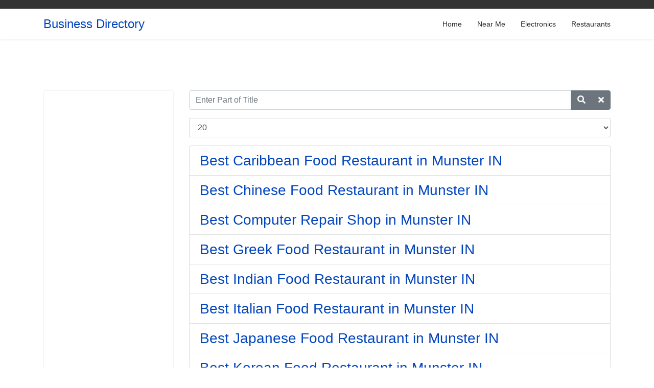

--- FILE ---
content_type: text/html; charset=utf-8
request_url: https://business.muamat.com/tags/munster
body_size: 13797
content:

<!doctype html>
<html lang="en-gb" dir="ltr">
    <head>
        <meta charset="utf-8">
        <meta name="viewport" content="width=device-width, initial-scale=1, shrink-to-fit=no">
        <link rel="canonical" href="https://business.muamat.com/tags/munster">
        <base href="https://business.muamat.com/tags/munster" />
	<meta http-equiv="content-type" content="text/html; charset=utf-8" />
	<meta name="keywords" content="business, directory, wholesaler, retailer, buyers, sellers, wholesale, retail, b2b" />
	<meta name="description" content="Business Directory of best products and services for wholesalers, retailers, buyers, and sellers. " />
	<meta name="generator" content="Joomla! - Open Source Content Management" />
	<title>Munster</title>
	<link href="/tags/munster?format=feed&amp;type=rss" rel="alternate" type="application/rss+xml" title="RSS 2.0" />
	<link href="/tags/munster?format=feed&amp;type=atom" rel="alternate" type="application/atom+xml" title="Atom 1.0" />
	<link href="/templates/shaper_helixultimate/images/favicon.ico" rel="shortcut icon" type="image/vnd.microsoft.icon" />
	<link href="/templates/shaper_helixultimate/css/bootstrap.min.css" rel="stylesheet" type="text/css" />
	<link href="/templates/shaper_helixultimate/css/font-awesome.min.css" rel="stylesheet" type="text/css" />
	<link href="/templates/shaper_helixultimate/css/fa-v4-shims.css" rel="stylesheet" type="text/css" />
	<link href="/templates/shaper_helixultimate/css/template.css" rel="stylesheet" type="text/css" />
	<link href="/templates/shaper_helixultimate/css/presets/default.css" rel="stylesheet" type="text/css" />
	<link href="/templates/shaper_helixultimate/css/custom.css" rel="stylesheet" type="text/css" />
	<style type="text/css">
h1{font-family: 'Arial', sans-serif;}

	</style>
	<script type="application/json" class="joomla-script-options new">{"csrf.token":"7a8d3aa686dc14c51e01b72320f2eb9c","system.paths":{"root":"","base":""}}</script>
	<script src="/media/system/js/core.js?e4437c2d836a9698c5377b19b31d26d7" type="text/javascript"></script>
	<script src="/media/jui/js/jquery.min.js?e4437c2d836a9698c5377b19b31d26d7" type="text/javascript"></script>
	<script src="/media/jui/js/jquery-noconflict.js?e4437c2d836a9698c5377b19b31d26d7" type="text/javascript"></script>
	<script src="/media/jui/js/jquery-migrate.min.js?e4437c2d836a9698c5377b19b31d26d7" type="text/javascript"></script>
	<script src="/templates/shaper_helixultimate/js/popper.min.js" type="text/javascript"></script>
	<script src="/templates/shaper_helixultimate/js/bootstrap.min.js" type="text/javascript"></script>
	<script src="/templates/shaper_helixultimate/js/main.js" type="text/javascript"></script>
	<script type="text/javascript">

		var resetFilter = function() {
		document.getElementById('filter-search').value = '';
	}
template="shaper_helixultimate";
	</script>
    </head>
    <body class="site helix-ultimate com-tags view-tag layout-default task-none itemid-112 en-gb ltr layout-fluid offcanvas-init offcanvs-position-left">
    
    <div class="body-wrapper">
        <div class="body-innerwrapper">
            <div id="sp-top-bar"><div class="container"><div class="container-inner"><div class="row"><div id="sp-top1" class="col-lg-6"><div class="sp-column text-center text-lg-left"></div></div><div id="sp-top2" class="col-lg-6"><div class="sp-column text-center text-lg-right"></div></div></div></div></div></div><header id="sp-header"><div class="container"><div class="container-inner"><div class="row"><div id="sp-logo" class="col-12 col-lg-3"><div class="sp-column"><a id="offcanvas-toggler" aria-label="Navigation" class="offcanvas-toggler-left d-block d-lg-none" href="#"><span class="fa fa-bars" aria-hidden="true" title="Navigation"></span></a><span class="logo"><a href="/">Business Directory</a></span></div></div><div id="sp-menu" class="d-none d-lg-block col-lg-9"><div class="sp-column"><nav class="sp-megamenu-wrapper" role="navigation"><ul class="sp-megamenu-parent menu-animation-fade-up d-none d-lg-block"><li class="sp-menu-item"><a  href="/" >Home</a></li><li class="sp-menu-item"><a  href="/near-me" >Near Me</a></li><li class="sp-menu-item"><a  href="/electronics" >Electronics</a></li><li class="sp-menu-item"><a  href="/restaurants" >Restaurants</a></li></ul></nav></div></div></div></div></div></header>            <section id="sp-section-1"><div class="row"><div id="sp-title" class="col-lg-12 "><div class="sp-column "></div></div></div></section><section id="sp-main-body"><div class="container"><div class="container-inner"><div class="row"><aside id="sp-left" class="col-lg-3 "><div class="sp-column "><div class="sp-module "><div class="sp-module-content">

<div class="custom"  >
	<script async src="https://pagead2.googlesyndication.com/pagead/js/adsbygoogle.js"></script>
<!-- Business-Muamat-Side -->
<ins class="adsbygoogle"
     style="display:block"
     data-ad-client="ca-pub-7282965201779371"
     data-ad-slot="7913345859"
     data-ad-format="auto"
     data-full-width-responsive="true"></ins>
<script>
     (adsbygoogle = window.adsbygoogle || []).push({});
</script></div>
</div></div></div></aside><main id="sp-component" class="col-lg-9 " role="main"><div class="sp-column "><div id="system-message-container">
	</div>

<div class="tag-category">

	
	
		
								
	<form action="https://business.muamat.com/tags/munster" method="post" name="adminForm" id="adminForm">
			<fieldset class="filters d-flex justify-content-between mb-3">
			<div class="input-group">
									<input type="text" name="filter-search" id="filter-search" value="" class="form-control" onchange="document.adminForm.submit();" title="Enter all or part of the title to search for." placeholder="Enter Part of Title">

					<div class="input-group-append">
						<button type="button" name="filter-search-button" title="Search" onclick="document.adminForm.submit();" class="btn btn-secondary">
							<span class="fa fa-search" aria-hidden="true"></span>
						</button>

						<button type="reset" name="filter-clear-button" title="Clear" class="btn btn-secondary" onclick="resetFilter(); document.adminForm.submit();">
							<span class="fa fa-times" aria-hidden="true"></span>
						</button>
					</div>
				</div>
			
							<div class="limit-box mt-3">
					<select id="limit" name="limit" class="inputbox input-mini" size="1" onchange="this.form.submit()">
	<option value="5">5</option>
	<option value="10">10</option>
	<option value="15">15</option>
	<option value="20" selected="selected">20</option>
	<option value="25">25</option>
	<option value="30">30</option>
	<option value="50">50</option>
	<option value="100">100</option>
	<option value="0">All</option>
</select>
				</div>
						

			<input type="hidden" name="filter_order" value="">
			<input type="hidden" name="filter_order_Dir" value="">
			<input type="hidden" name="limitstart" value="">
			<input type="hidden" name="task" value="">
		</fieldset>
	
			<ul class="category list-group">
												<li class="list-group-item list-group-item-action">
											<h3 class="mb-0">
							<a href="/restaurants/best-caribbean-food-restaurant-in-munster-in">
								Best Caribbean Food Restaurant in Munster IN							</a>
						</h3>
																																		</li>
												<li class="list-group-item list-group-item-action">
											<h3 class="mb-0">
							<a href="/restaurants/best-chinese-food-restaurant-in-munster-in">
								Best Chinese Food Restaurant in Munster IN							</a>
						</h3>
																																		</li>
												<li class="list-group-item list-group-item-action">
											<h3 class="mb-0">
							<a href="/electronics/best-computer-repair-shop-in-munster-in">
								Best Computer Repair Shop in Munster IN							</a>
						</h3>
																																		</li>
												<li class="list-group-item list-group-item-action">
											<h3 class="mb-0">
							<a href="/restaurants/best-greek-food-restaurant-in-munster-in">
								Best Greek Food Restaurant in Munster IN							</a>
						</h3>
																																		</li>
												<li class="list-group-item list-group-item-action">
											<h3 class="mb-0">
							<a href="/restaurants/best-indian-food-restaurant-in-munster-in">
								Best Indian Food Restaurant in Munster IN							</a>
						</h3>
																																		</li>
												<li class="list-group-item list-group-item-action">
											<h3 class="mb-0">
							<a href="/restaurants/best-italian-food-restaurant-in-munster-in">
								Best Italian Food Restaurant in Munster IN							</a>
						</h3>
																																		</li>
												<li class="list-group-item list-group-item-action">
											<h3 class="mb-0">
							<a href="/restaurants/best-japanese-food-restaurant-in-munster-in">
								Best Japanese Food Restaurant in Munster IN							</a>
						</h3>
																																		</li>
												<li class="list-group-item list-group-item-action">
											<h3 class="mb-0">
							<a href="/restaurants/best-korean-food-restaurant-in-munster-in">
								Best Korean Food Restaurant in Munster IN							</a>
						</h3>
																																		</li>
												<li class="list-group-item list-group-item-action">
											<h3 class="mb-0">
							<a href="/restaurants/best-mediterranean-food-restaurant-in-munster-in">
								Best Mediterranean Food Restaurant in Munster IN							</a>
						</h3>
																																		</li>
												<li class="list-group-item list-group-item-action">
											<h3 class="mb-0">
							<a href="/restaurants/best-mexican-food-restaurant-in-munster-in">
								Best Mexican Food Restaurant in Munster IN							</a>
						</h3>
																																		</li>
												<li class="list-group-item list-group-item-action">
											<h3 class="mb-0">
							<a href="/electronics/best-mobile-phone-repair-shop-in-munster-in">
								Best Mobile Phone Repair Shop in Munster IN							</a>
						</h3>
																																		</li>
												<li class="list-group-item list-group-item-action">
											<h3 class="mb-0">
							<a href="/electronics/best-smart-home-appliances-installation-and-repair-in-munster-in">
								Best Smart Home Appliances Installation and Repair in Munster IN							</a>
						</h3>
																																		</li>
												<li class="list-group-item list-group-item-action">
											<h3 class="mb-0">
							<a href="/electronics/best-smart-home-security-system-installer-in-munster-in">
								Best Smart Home Security System Installer in Munster IN							</a>
						</h3>
																																		</li>
												<li class="list-group-item list-group-item-action">
											<h3 class="mb-0">
							<a href="/restaurants/best-spanish-food-restaurant-in-munster-in">
								Best Spanish Food Restaurant in Munster IN							</a>
						</h3>
																																		</li>
												<li class="list-group-item list-group-item-action">
											<h3 class="mb-0">
							<a href="/restaurants/best-thai-food-restaurant-in-munster-in">
								Best Thai Food Restaurant in Munster IN							</a>
						</h3>
																																		</li>
					</ul>
	</form>

	</div>
<div class="sp-module-content-bottom clearfix"><div class="sp-module "><div class="sp-module-content">

<div class="custom"  >
	<br />
<script async src="https://pagead2.googlesyndication.com/pagead/js/adsbygoogle.js"></script>
<!-- Business-Muamat-Below -->
<ins class="adsbygoogle"
     style="display:block"
     data-ad-client="ca-pub-7282965201779371"
     data-ad-slot="3124053603"
     data-ad-format="auto"
     data-full-width-responsive="true"></ins>
<script>
     (adsbygoogle = window.adsbygoogle || []).push({});
</script></div>
</div></div></div></div></main></div></div></div></section><footer id="sp-footer"><div class="container"><div class="container-inner"><div class="row"><div id="sp-footer1" class="col-lg-6 "><div class="sp-column "><span class="sp-copyright">© Muamat.</span></div></div><div id="sp-footer2" class="col-lg-6 "><div class="sp-column "><div class="sp-module "><div class="sp-module-content"><ul class="menu">
<li class="item-102"><a href="https://www.muamat.com/privacy.php" onclick="window.open(this.href, 'targetWindow', 'toolbar=no,location=no,status=no,menubar=no,scrollbars=yes,resizable=yes,'); return false;">Privacy Policy</a></li><li class="item-103"><a href="https://www.muamat.com/terms.php" onclick="window.open(this.href, 'targetWindow', 'toolbar=no,location=no,status=no,menubar=no,scrollbars=yes,resizable=yes,'); return false;">Terms of Use</a></li><li class="item-112 current active"><a href="/tags" >Tags</a></li><li class="item-114"><a href="/contact-us" >Contact Us</a></li></ul>
</div></div></div></div></div></div></div></footer>        </div>
    </div>

    <!-- Off Canvas Menu -->
    <div class="offcanvas-overlay"></div>
    <div class="offcanvas-menu">
        <a href="#" class="close-offcanvas"><span class="fa fa-remove"></span></a>
        <div class="offcanvas-inner">
                            <div class="sp-module _menu"><div class="sp-module-content"><ul class="menu">
<li class="item-101 default"><a href="/" >Home</a></li><li class="item-104"><a href="/near-me" >Near Me</a></li><li class="item-111"><a href="/electronics" >Electronics</a></li><li class="item-113"><a href="/restaurants" >Restaurants</a></li></ul>
</div></div>
                    </div>
    </div>

    
    
    
    <!-- Go to top -->
            <a href="#" class="sp-scroll-up" aria-label="Scroll Up"><span class="fa fa-chevron-up" aria-hidden="true"></span></a>
            </body>
</html>

--- FILE ---
content_type: text/html; charset=utf-8
request_url: https://www.google.com/recaptcha/api2/aframe
body_size: 268
content:
<!DOCTYPE HTML><html><head><meta http-equiv="content-type" content="text/html; charset=UTF-8"></head><body><script nonce="FXBbzc3yjMmoPL5X7a_1gA">/** Anti-fraud and anti-abuse applications only. See google.com/recaptcha */ try{var clients={'sodar':'https://pagead2.googlesyndication.com/pagead/sodar?'};window.addEventListener("message",function(a){try{if(a.source===window.parent){var b=JSON.parse(a.data);var c=clients[b['id']];if(c){var d=document.createElement('img');d.src=c+b['params']+'&rc='+(localStorage.getItem("rc::a")?sessionStorage.getItem("rc::b"):"");window.document.body.appendChild(d);sessionStorage.setItem("rc::e",parseInt(sessionStorage.getItem("rc::e")||0)+1);localStorage.setItem("rc::h",'1768641067393');}}}catch(b){}});window.parent.postMessage("_grecaptcha_ready", "*");}catch(b){}</script></body></html>